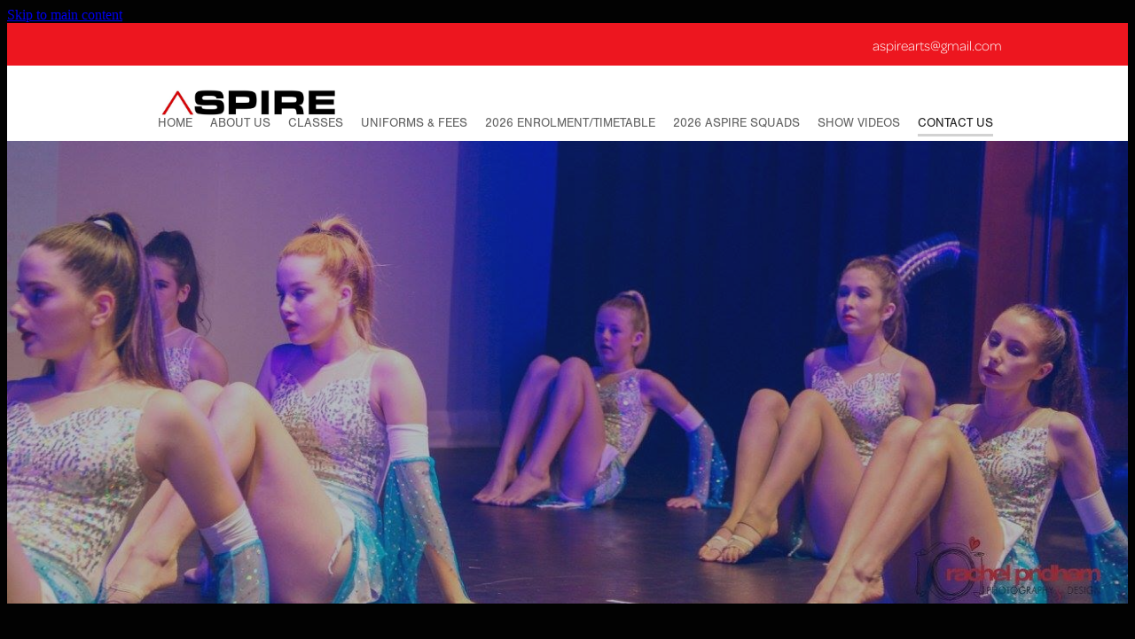

--- FILE ---
content_type: text/html; charset=UTF-8
request_url: https://www.aspirearts.co.nz/page/Contact_Us/
body_size: 16984
content:
<!-- Website made on Rocketspark -->
<!DOCTYPE html>
<!-- Style 22 -->
<html class="">
<head>
    <!-- Global site tag (gtag.js) - Google Analytics -->
                <script async src="https://www.googletagmanager.com/gtag/js?id=UA-20047900-1"></script>
                <script>
                window.dataLayer = window.dataLayer || [];
                function gtag(){dataLayer.push(arguments);}
                gtag('js', new Date());
                gtag('config', 'UA-20047900-1');
                </script>
                <!-- End Google Analytics -->
    <meta name='csrf-token' content='c76adf6c2b5ed03c71b5142cda3d3595'/>

    
    <meta http-equiv="Content-Type" content="text/html; charset=UTF-8"/>
    
    <title>Aspire Arts Academy | Contact Us</title>
    <meta name="description" content=""/>
    <meta name="keywords" content=""/>
    <link rel="shortcut icon" type="image/ico" href="/site_files/619/1400/favicon_custom.ico" />
    <script type="text/javascript" src="https://cdn.rocketspark.com/jquery-1.7.2.min.js?v=20260124153756"></script>
     <script> window.configs = {"development":"false","DEVELOPMENT":"false","requestType":"page","PREVIEW":"false","EDITOR":"false","template":"wallaceBuilders","navResizeTemplate":"","baseREMUnit":16,"screenSizes":{"t":{"fontSize":14,"contentWidth":400,"contentWidthOversize":400,"min":0,"max":400,"scale":0.7551,"subScale":0.95,"navScale":0.6,"legacy":false},"h":{"fontSize":16,"contentWidth":600,"contentWidthOversize":600,"min":0,"max":740,"scale":0.7551,"subScale":0.95,"navScale":0.6,"legacy":false},"s":{"fontSize":13,"contentWidth":740,"contentWidthOversize":740,"min":740,"max":1080,"scale":0.7959,"subScale":0.7959,"navScale":0.75,"legacy":false},"m":{"fontSize":16,"contentWidth":980,"contentWidthOversize":1080,"min":1080,"max":1460,"scale":1,"subScale":1,"navScale":1,"legacy":true},"l":{"fontSize":19,"contentWidth":1170,"contentWidthOversize":1300,"min":1460,"max":0,"scale":1.1938,"subScale":1.1938,"navScale":1.1,"legacy":false}},"publicURL":"https:\/\/www.aspirearts.co.nz","shortnameURL":"https:\/\/aspire.rocketspark.co.nz","titleData":{"companyName":"Aspire Arts Academy","position":"left","separator":" | "},"CONSOLE_OVERRIDE":true,"noZensmooth":true,"release":"2026.1.23","browserSupport":{"chrome":86,"firefox":78,"edge":86,"internet explorer":12,"ie":12,"opera":72,"edgeMobile":44,"safari":13,"samsung browser":12,"android":89},"siteAutoPopupSettings":"","globalisationEnabled":false,"analyticsMode":"UA"}; </script> <link rel="stylesheet" href="https://cdn.rocketspark.com/_dist/css/auth~vendors.6da4c5858d05.bundle.css" type="text/css" media="all" /> <link rel="stylesheet" href="https://cdn.rocketspark.com/_dist/css/public.c96fdbea6cf7.bundle.css" type="text/css" media="all" /> <link rel="stylesheet" href="https://cdn.rocketspark.com/_dist/css/public~vendors.24ec0c1183a5.bundle.css" type="text/css" media="all" /> <link rel="stylesheet" href="https://cdn.rocketspark.com/_dist/css/dashboard~vendors.9c624b80e5b6.bundle.css" type="text/css" media="all" /> <link rel="preload" as="style" href="https://cdn.icomoon.io/181725/Rocketspark/style.css?8gzh5b" onload="this.onload=null;this.rel='stylesheet'"> <link rel="stylesheet" href="/node_modules/@rocketspark/flint-ui/dist/rocketspark/rocketspark.css?v=1769222276"> <link rel="stylesheet" href="/node_modules/@rocketspark/image-gallery/build/css/index.css"> <script type="text/javascript" src="https://cdn.rocketspark.com/_dist/js/public.min.v20260124153756.js" ></script> <script type="text/javascript" src="https://cdn.rocketspark.com/_dist/js/commons.e4656cd7293d.bundle.js" ></script> <script type="text/javascript" src="https://cdn.rocketspark.com/_dist/js/blog~vendors.33618b6145a5.bundle.js" ></script> <script type="text/javascript" src="https://cdn.rocketspark.com/_dist/js/shop~vendors.c0601673efb1.bundle.js" ></script> <script type="text/javascript" src="https://cdn.rocketspark.com/_dist/js/houston~vendors.938afeba088b.bundle.js" ></script> <script type="text/javascript" src="https://cdn.rocketspark.com/_dist/js/auth~vendors.1265b1c31cc3.bundle.js" ></script> <script type="text/javascript" src="https://cdn.rocketspark.com/_dist/js/dashboard~vendors.192675722bc3.bundle.js" ></script> <script type="text/javascript" src="https://cdn.rocketspark.com/_dist/js/blastoff~vendors.bb4f8a2101db.bundle.js" ></script> <script type="text/javascript" src="https://cdn.rocketspark.com/_dist/js/public~vendors.8820ff537e13.bundle.js" ></script> <script type="text/javascript" src="https://cdn.rocketspark.com/_dist/js/public.ffd6854062ae.bundle.js" ></script> <script type="module" src="https://nz.rs-cdn.com/node_modules/@rocketspark/flint-ui/dist/rocketspark/rocketspark.esm.js?v=1769222276"></script> <script type="text/javascript" src="https://nz.rs-cdn.com/site_files/619/assets/page/page2083.js?v=20260124194757" defer></script> <!--suppress ES6ConvertVarToLetConst --> <script> var detectedLogoWidth = localStorage.getItem('detectedLogoWidth'); if (detectedLogoWidth) { var style = document.createElement('style'); style.innerHTML = "@media all and (min-width: 740px) { #header #logo, #header .logo { width: " + detectedLogoWidth + '; } }'; document.head.appendChild(style); } </script> <link rel="stylesheet" href="https://nz.rs-cdn.com/site_files/619/1400/css/css.css?v=20260114155514" type="text/css" media="all" title="dynamicstyle" /> <style type="text/css" media="screen" id="pagestyle"> @layer rs-base{._925853a1--1d27778e{--button-group-background-color:#fff;--button-group-text-color:#ed161f;--button-group-border-size:.25rem;--button-group-border-radius:.5rem;--button-group-border-color:#ed161f;--button-group-font-weight:600;--button-group-font-family:mpmb;--button-group-font-style:normal;--button-group-hover-background-color:#ed161f;--button-group-hover-text-color:#bbb;--button-group-hover-border-color:#ed161f;--button-group-font-size:1.3125rem;--button-group-mobile-font-size:1rem;--button-group-letter-spacing:0em;--button-group-line-height:1.5;--button-group-text-transform:none;--button-group-padding:1rem 1.5em;--button-group-centered-text:start;--button-group-display:flex;--button-group-width:100%;--button-group-min-width:0;--button-group-max-width:21.875rem}}@layer rs-variants{._7c78bdb9--1d27778e ._925853a1{--button-group-font-size:1.3125rem;--button-group-mobile-font-size:1rem;--button-group-letter-spacing:0em;--button-group-line-height:1.5;--button-group-text-transform:none;--button-group-border-radius:.5rem;--button-group-padding:1rem 1.5em;--button-group-display:flex;--button-group-width:100%;--button-group-min-width:0;--button-group-max-width:21.875rem}}@layer rs-base{._925853a1--4ed1ea0b{--button-group-background-color:transparent;--button-group-text-color:#ed161f;--button-group-border-size:.25rem;--button-group-border-radius:.5rem;--button-group-border-color:#ed161f;--button-group-font-weight:400;--button-group-font-family:jyxm;--button-group-font-style:normal;--button-group-hover-background-color:#000;--button-group-hover-text-color:#fff;--button-group-hover-border-color:#000;--button-group-font-size:.875rem;--button-group-mobile-font-size:1rem;--button-group-letter-spacing:0em;--button-group-line-height:1;--button-group-text-transform:none;--button-group-padding:.7em .95em;--button-group-centered-text:center;--button-group-display:inline-flex;--button-group-width:auto;--button-group-min-width:4.375rem;--button-group-max-width:unset}}@layer rs-variants{._7c78bdb9--4ed1ea0b ._925853a1{--button-group-font-size:.875rem;--button-group-mobile-font-size:1rem;--button-group-letter-spacing:0em;--button-group-line-height:1;--button-group-text-transform:none;--button-group-border-radius:.5rem;--button-group-padding:.7em .95em;--button-group-display:inline-flex;--button-group-width:auto;--button-group-min-width:4.375rem;--button-group-max-width:unset}}@layer rs-base{._925853a1--1f39c990{--button-group-background-color:#fff;--button-group-text-color:#ed161f;--button-group-border-size:.25rem;--button-group-border-radius:.5rem;--button-group-border-color:#ed161f;--button-group-font-weight:600;--button-group-font-family:mpmb;--button-group-font-style:normal;--button-group-hover-background-color:#e1e1e1;--button-group-hover-text-color:#ed161f;--button-group-hover-border-color:#e1e1e1;--button-group-font-size:1.3125rem;--button-group-mobile-font-size:1rem;--button-group-letter-spacing:0em;--button-group-line-height:1.5;--button-group-text-transform:none;--button-group-padding:1rem 1.5em;--button-group-centered-text:start;--button-group-display:flex;--button-group-width:100%;--button-group-min-width:0;--button-group-max-width:21.875rem}}@layer rs-variants{._7c78bdb9--1f39c990 ._925853a1{--button-group-font-size:1.3125rem;--button-group-mobile-font-size:1rem;--button-group-letter-spacing:0em;--button-group-line-height:1.5;--button-group-text-transform:none;--button-group-border-radius:.5rem;--button-group-padding:1rem 1.5em;--button-group-display:flex;--button-group-width:100%;--button-group-min-width:0;--button-group-max-width:21.875rem}}@layer rs-base{._925853a1--561a6bee{--button-group-background-color:transparent;--button-group-text-color:#ed161f;--button-group-border-size:.25rem;--button-group-border-radius:.5rem;--button-group-border-color:#ed161f;--button-group-font-weight:600;--button-group-font-family:mpmb;--button-group-font-style:normal;--button-group-hover-background-color:transparent;--button-group-hover-text-color:#e1e1e1;--button-group-hover-border-color:#e1e1e1;--button-group-font-size:1.3125rem;--button-group-mobile-font-size:1rem;--button-group-letter-spacing:0em;--button-group-line-height:1.5;--button-group-text-transform:none;--button-group-padding:1rem 1.5em;--button-group-centered-text:start;--button-group-display:flex;--button-group-width:100%;--button-group-min-width:0;--button-group-max-width:21.875rem}}@layer rs-variants{._7c78bdb9--561a6bee ._925853a1{--button-group-font-size:1.3125rem;--button-group-mobile-font-size:1rem;--button-group-letter-spacing:0em;--button-group-line-height:1.5;--button-group-text-transform:none;--button-group-border-radius:.5rem;--button-group-padding:1rem 1.5em;--button-group-display:flex;--button-group-width:100%;--button-group-min-width:0;--button-group-max-width:21.875rem}}@layer rs-base{._925853a1--dc334f74{--button-group-background-color:#fff;--button-group-text-color:#ed161f;--button-group-border-size:.25rem;--button-group-border-radius:.5rem;--button-group-border-color:#ed161f;--button-group-font-weight:600;--button-group-font-family:mpmb;--button-group-font-style:normal;--button-group-hover-background-color:#ed161f;--button-group-hover-text-color:#bbb;--button-group-hover-border-color:#ed161f;--button-group-font-size:1.3125rem;--button-group-mobile-font-size:1rem;--button-group-letter-spacing:0em;--button-group-line-height:1.5;--button-group-text-transform:none;--button-group-padding:1rem 1.5em;--button-group-centered-text:start;--button-group-display:flex;--button-group-width:100%;--button-group-min-width:0;--button-group-max-width:21.875rem}}@layer rs-variants{._7c78bdb9--dc334f74 ._925853a1{--button-group-font-size:1.3125rem;--button-group-mobile-font-size:1rem;--button-group-letter-spacing:0em;--button-group-line-height:1.5;--button-group-text-transform:none;--button-group-border-radius:.5rem;--button-group-padding:1rem 1.5em;--button-group-display:flex;--button-group-width:100%;--button-group-min-width:0;--button-group-max-width:21.875rem}}@layer rs-base{._925853a1:hover{background-color:var(--button-group-hover-background-color);color:var(--button-group-hover-text-color);box-shadow:inset 0 0 0 var(--button-group-border-size) var(--button-group-hover-border-color)}._925853a1{box-sizing:border-box;border:none;outline:none;cursor:pointer;align-items:center;font-smoothing:antialiased;-webkit-font-smoothing:antialiased;justify-content:var(--button-group-centered-text);text-align:var(--button-group-centered-text);background-color:var(--button-group-background-color);color:var(--button-group-text-color);box-shadow:inset 0 0 0 var(--button-group-border-size) var(--button-group-border-color);border-radius:var(--button-group-border-radius);padding:var(--button-group-padding);font-family:var(--button-group-font-family);font-weight:var(--button-group-font-weight);font-style:var(--button-group-font-style);font-size:var(--button-group-font-size);text-transform:var(--button-group-text-transform);letter-spacing:var(--button-group-letter-spacing);transition:background-color .15s ease-out,color .15s ease-out,border-color .15s ease-out;line-height:var(--button-group-line-height);display:var(--button-group-display);width:var(--button-group-width);max-width:var(--button-group-max-width);min-width:var(--button-group-min-width);word-wrap:break-word;min-height:calc(var(--button-group-font-size)*var(--button-group-line-height))}@media (max-width:41.6875rem){._925853a1{font-size:var(--button-group-mobile-font-size)}}}._f1dcfe40{display:flex;flex-wrap:wrap;gap:.5rem;align-items:center;align-self:stretch}._4b0152f0{display:inline-block;width:auto;max-width:none;min-width:4.375rem;text-align:center;white-space:nowrap;text-decoration:none}._766d9222{justify-content:start}._3d1a6c78{justify-content:center}._774d5a3c{justify-content:end}._252144ef{padding:1.25rem;overflow:hidden;box-sizing:border-box;width:75%;position:absolute;z-index:2;left:50%;transform:translateX(-50%);top:10%;pointer-events:none;opacity:0;background-color:var(--button-group-background-color);font-smoothing:antialiased;-webkit-font-smoothing:antialiased}._8dce7e5f{position:absolute;top:0;left:0;width:100%;height:100%;z-index:1;opacity:0;pointer-events:none}._2c899cee{pointer-events:auto}._9df0276b{font-size:1.125rem;line-height:1.2em;padding-left:2.1875rem;word-wrap:break-word}._9df0276b svg{width:1.5rem;height:1.1875rem;position:absolute;top:50%;transform:translateY(-50%);translate:-2.5rem 0;fill:var(--button-group-text-color)}._a6990dac{display:inline-flex;align-items:center;justify-content:space-between;gap:.5rem}._a6990dac:hover ._611ce439{background-color:var(--button-group-hover-text-color)}._a6990dac:hover ._611ce439 svg{fill:var(--button-group-hover-background-color)}._611ce439{border-radius:var(--button-group-border-radius);background-color:var(--button-group-text-color);padding:.125rem .375rem;transition:background .25s linear;display:inline-flex;align-items:center;line-height:1rem;gap:.25rem}._611ce439 svg{height:8PX;fill:var(--button-group-background-color)}._a6990dac:hover ._6e81833f{color:var(--button-group-hover-background-color)}._6e81833f{font-family:arial;text-transform:uppercase;font-size:.6875rem;font-weight:700;color:var(--button-group-background-color);position:relative;transition:background .25s linear;letter-spacing:initial}._2c8f55ae{display:inline-flex;transition:background .25s linear}._a6990dac:hover ._ab36743f svg{fill:var(--content-background-color)}._ab36743f svg{fill:var(--content-background-color)}._a6990dac:hover ._e43b9f01{color:var(--content-background-color)}._e43b9f01{color:var(--content-background-color)}._9cefdf70 ._ce3b2903{width:auto}._9cefdf70 ._611ce439{display:none}._7720d2f9:not(:focus-visible){position:absolute;left:-1px;top:auto;width:1px;height:1px;overflow:hidden;padding:0;clip:rect(1px,1px,1px,1px);clip-path:inset(50%);margin:-1px}body.auth ._7720d2f9:focus-visible{top:3.625rem}._7720d2f9:focus-visible{position:absolute;width:auto;height:auto;z-index:2000;left:.5rem;top:.5rem;clip:unset;clip-path:unset;font-size:1rem;padding:.75rem 1.25rem}._254b5c18:focus-visible{background-color:#244fb6;color:#fff;border-radius:.25rem}._254b5c18:hover{background-color:#1c3f91}.nsdzc-i6bn5{--stack-design-padding-top:6.375rem;--stack-design-padding-bottom:6.375rem;padding-top:var(--stack-design-padding-top,0);padding-bottom:var(--stack-design-padding-bottom,0);--stack-design-column-gap:0;--stack-design-padding-left:0;--stack-design-padding-right:0}.nsdzc-i6bn5 .column{padding-top:30px;padding-bottom:30px;padding-left:67px;padding-right:67px}.nsdzc-i6bn5 .column-container{gap:var(--stack-design-column-gap,0)}.nsdzc-i6bn5 .stack-inner{padding-left:var(--stack-design-padding-left,0);padding-right:var(--stack-design-padding-right,0)}@media screen and (max-width:740px){.stack.nsdzc-i6bn5 .column{padding-top:11px;padding-bottom:11px;padding-left:24px;padding-right:24px}.stack.nsdzc-i6bn5{margin-top:0;margin-bottom:0;--stack-design-mobile-padding-top:1.063rem;--stack-design-mobile-padding-bottom:1.063rem;padding-top:var(--stack-design-mobile-padding-top,0);padding-bottom:var(--stack-design-mobile-padding-bottom,0);--stack-design-mobile-padding-left:0;--stack-design-mobile-padding-right:0}.stack.nsdzc-i6bn5 .column-container{gap:0}.stack.nsdzc-i6bn5 .stack-inner{padding-left:var(--stack-design-mobile-padding-left,0);padding-right:var(--stack-design-mobile-padding-right,0)}}._1100af70--7ef25c7e{--fluid-width:18}._4993ced5--7ef25c7e{flex:0 1 calc(100%/(var(--grid-size,24)/var(--fluid-width,8)))}.nsdzc-qurwv{--stack-design-padding-top:0;--stack-design-padding-bottom:0;padding-top:var(--stack-design-padding-top,0);padding-bottom:var(--stack-design-padding-bottom,0);--stack-design-column-gap:0;--stack-design-padding-left:0;--stack-design-padding-right:0}.nsdzc-qurwv .column-container{gap:var(--stack-design-column-gap,0)}.nsdzc-qurwv .stack-inner{padding-left:var(--stack-design-padding-left,0);padding-right:var(--stack-design-padding-right,0)}@media screen and (max-width:740px){.stack.nsdzc-qurwv .column{padding-top:8px;padding-bottom:8px;padding-left:24px;padding-right:24px}.stack.nsdzc-qurwv{margin-top:0;margin-bottom:0;--stack-design-mobile-padding-top:.5rem;--stack-design-mobile-padding-bottom:.5rem;padding-top:var(--stack-design-mobile-padding-top,0);padding-bottom:var(--stack-design-mobile-padding-bottom,0);--stack-design-mobile-padding-left:0;--stack-design-mobile-padding-right:0}.stack.nsdzc-qurwv .column-container{gap:0}.stack.nsdzc-qurwv .stack-inner{padding-left:var(--stack-design-mobile-padding-left,0);padding-right:var(--stack-design-mobile-padding-right,0)}}._8dce7e5f--61cb3b4c{background-color:rgba(2,2,2,.8)}.stack .column.column--has-no-top-bottom-spacing ._982f9e32:only-child{padding-top:0;padding-bottom:0}._0884a393{aspect-ratio:var(--aspect-ratio)}._01cee16c{overflow:hidden;width:100%;height:100%}._1100af70--70a65ff8{--fluid-width:12}._4993ced5--70a65ff8{flex:0 1 calc(100%/(var(--grid-size,24)/var(--fluid-width,8)))}._1100af70--01cc457d{--fluid-width:12}._4993ced5--01cc457d{flex:0 1 calc(100%/(var(--grid-size,24)/var(--fluid-width,8)))}.nsdzc-jz9jg{--stack-design-padding-top:0;--stack-design-padding-bottom:0;padding-top:var(--stack-design-padding-top,0);padding-bottom:var(--stack-design-padding-bottom,0);--stack-design-column-gap:0;--stack-design-padding-left:0;--stack-design-padding-right:0}.nsdzc-jz9jg .column-container{gap:var(--stack-design-column-gap,0)}.nsdzc-jz9jg .stack-inner{padding-left:var(--stack-design-padding-left,0);padding-right:var(--stack-design-padding-right,0)}@media screen and (max-width:740px){.stack.nsdzc-jz9jg .column{padding-top:8px;padding-bottom:8px;padding-left:24px;padding-right:24px}.stack.nsdzc-jz9jg{margin-top:0;margin-bottom:0;--stack-design-mobile-padding-top:.5rem;--stack-design-mobile-padding-bottom:.5rem;padding-top:var(--stack-design-mobile-padding-top,0);padding-bottom:var(--stack-design-mobile-padding-bottom,0);--stack-design-mobile-padding-left:0;--stack-design-mobile-padding-right:0}.stack.nsdzc-jz9jg .column-container{gap:0}.stack.nsdzc-jz9jg .stack-inner{padding-left:var(--stack-design-mobile-padding-left,0);padding-right:var(--stack-design-mobile-padding-right,0)}}._1100af70--84f87494{--fluid-width:12}._4993ced5--84f87494{flex:0 1 calc(100%/(var(--grid-size,24)/var(--fluid-width,8)))}._1100af70--86068a76{--fluid-width:12}._4993ced5--86068a76{flex:0 1 calc(100%/(var(--grid-size,24)/var(--fluid-width,8)))}._5d5af514{--grid-size:24}.edit-feature-image-copy{background-color:#020202}body .feature-area-main{display:block}.feature-area-wrap{clear:both;min-width:48.750rem;overflow:hidden;background-color:transparent}.feature-area-wrap.hide-feature-logo .logo{display:none}.vpos-wrapper{height:100%}#header-area.header-overlay .feature-slide .vpos-wrapper{margin-top:0;height:calc(100% - 0px)}.feature-area__slides{position:relative;width:100%;min-width:48.750rem;background-color:transparent;margin:0 auto}.feature-slide{position:relative;min-width:48.750rem;background-color:transparent;background-position:50% 50%;background-repeat:no-repeat;background-size:cover;margin:0 auto}.feature-slide-content{margin:0 auto;position:relative;width:918px;z-index:101;background:0 0;color:#fff}body .feature-slide-content{position:absolute;top:50%;left:50%;-ms-transform:translate(-50%,-50%);-webkit-transform:translate(-50%,-50%);transform:translate(-50%,-50%)}body .logo-stay-still .feature-slide-content{top:0}.feature-slide-content-box{width:100%}.feature-slide-content a,.feature-slide-content a:visited,.feature-slide-content a:link,.feature-slide-content a:hover{color:#fff}.feature-slide-logo .logo{width:51.875rem;max-width:100%}.feature-area-wrap.shortened .feature-slide-logo .logo{max-height:26.063rem}.feature-slide-logo .logo .logo-edit{display:none;visibility:hidden}.feature-area-main .logo .logo-edit{left:.313rem;margin:.313rem 0 0}.feature-area-main .logo-controls{margin-left:.313rem !important}.feature-slide-content-global{position:relative;z-index:102;height:32.625rem}.feature-slide-overlay{height:101%;position:absolute;z-index:100;width:100%;opacity:.31;-moz-opacity:.31;filter:alpha(opacity=31);background-color:#1b2d3a;transition:opacity .5s ease-in-out;top:50%;transform:translate(0,-50%)}body.side-editor-open .feature-slide-overlay{transition:opacity 0s ease-in-out}.feature-slide-overlay.highlight{opacity:.61;-moz-opacity:.61;filter:alpha(opacity=61)}div.feature-text-scaling{display:block;word-wrap:break-word;white-space:normal}.feature-slide-heading div.feature-text-scaling{line-height:120%}.feature-slide-body div.feature-text-scaling{line-height:1.6em}.feature-slide-heading,h1.feature-slide-heading,h2.feature-slide-heading,h3.feature-slide-heading,div.feature-slide-heading{line-height:100%}.feature-area-main .feature-slide-heading,.feature-area-main h1.feature-slide-heading,.feature-area-main h2.feature-slide-heading,.feature-area-main h3.feature-slide-heading,.feature-area-main div.feature-slide-heading{color:#fff;font-family:mpmb,arial;font-weight:500;font-style:normal}.feature-area-main .heading-background{border-radius:0}.feature-slide-content .feature-slide-body{font-family:jyxm,arial;font-weight:400;font-style:normal;font-size:20px;line-height:100%}.feature-slide-body strong{font-weight:700}.feature-slide-body em{font-style:italic}.feature-area__slides .cycle-next,.feature-area__slides .cycle-prev{position:absolute;min-width:40px;top:0;z-index:103;font-family:icons;font-size:80px;cursor:pointer;color:#fff;text-align:center}.feature-area__slides .cycle-next,.feature-area__slides .cycle-prev{height:100%;display:flex;flex-direction:column;justify-content:center}.feature-area__slides .cycle-prev{left:0}.feature-area__slides .cycle-next{right:0}.feature-area__slides .cycle-pager{text-align:right;width:94%;padding:0 3%;z-index:103;position:absolute;bottom:10%;overflow:hidden}.feature-area__slides .cycle-pager span{font-family:arial;font-size:50px;width:12px;height:12px;display:inline-block;cursor:pointer;background:rgba(20,20,20,1);border-radius:8px;margin:2px;border:2px solid rgba(20,20,20,1)}.feature-area__slides .cycle-pager span.cycle-pager-active{background:#fff}.feature-area__slides .cycle-pager>*{cursor:pointer}.feature-area-main .down-arrow-scroll{position:absolute;left:50%;-ms-transform:translateX(-50%);-webkit-transform:translateX(-50%);transform:translateX(-50%);margin-left:-13.5px;bottom:5%;animation:down-arrow-bounce 1.5s infinite;animation-timing-function:linear;display:block;-webkit-animation:down-arrow-bounce 1.5s infinite;-webkit-animation-timing-function:linear;-moz-animation-timing-function:linear;-moz-animation:down-arrow-bounce 1.5s infinite;cursor:pointer;z-index:103}.feature-area-main .down-arrow-scroll svg{width:1.688rem;height:.938rem}.feature-area-main .down-arrow-scroll svg path{fill:#fff}@-webkit-keyframes down-arrow-bounce{0%,20%,50%,80%,100%{-webkit-transform:translateY(0)}40%{-webkit-transform:translateY(-10px)}60%{-webkit-transform:translateY(3px)}}@keyframes down-arrow-bounce{0%,20%,50%,80%,100%{transform:translateY(0)}40%{transform:translateY(-6px)}60%{transform:translateY(3px)}}a.feature-button{font-family:,arial;font-weight:;font-style:;font-size:1.125rem;line-height:120%;padding:.85em 1em;box-sizing:border-box}a.feature-button:link,a.feature-button:visited{display:inline-block;text-decoration:none;transition:background-color .15s ease-out,color .15s ease-out;color:#fff;background:rgba(20,20,20,1)}a.feature-button:hover{text-decoration:none;color:#fff;background:rgba(10,10,10,1)}a.feature-button{min-width:200px !important}.heading-style-1{font-weight:700}.heading-style-2{font-style:italic}a.feature-button.round-corners{border-radius:10px}a.feature-button.full-round-corners{border-radius:1000px}.add-feature-area{display:none !important}.feature-slide-content-box-padding{border-radius:10px}.heading-background-none .feature-slide-content-box-padding{border-radius:10px!important}.heading-background-heading .feature-slide-content-box-padding,.heading-background-heading-blurb .feature-slide-content-box-padding,.heading-background-heading-blurb-button .feature-slide-content-box-padding{border-radius:0}.feature-slide--default10 .feature-slide-content-box{width:100%}.feature-slide{width:100%}.feature-slide-content{width:918px}#header-area.header-overlay .feature-slide-content{margin-top:0}.feature-slide-content{left:50%}.feature-slide-heading{font-size:72px}h1.feature-slide-heading{font-size:72px}h2.feature-slide-heading{font-size:72px}h3.feature-slide-heading{font-size:72px}div.feature-slide-heading{font-size:72px}.feature-slide-content .feature-slide-body{font-size:20px}a.feature-button{font-size:18px}.feature-area-wrap{height:32.625rem}.feature-slide{height:32.625rem}.feature-area__slides{height:32.625rem}.feature-slide--global{margin-top:-32.625rem}@media all and (max-width:400px){html:not(.responsive-disabled) .feature-slide-content{width:338px}html:not(.responsive-disabled) .feature-slide-heading{font-size:17.605633802817vw}html:not(.responsive-disabled) h1.feature-slide-heading{font-size:17.605633802817vw}html:not(.responsive-disabled) h2.feature-slide-heading{font-size:17.605633802817vw}html:not(.responsive-disabled) h3.feature-slide-heading{font-size:17.605633802817vw}html:not(.responsive-disabled) div.feature-slide-heading{font-size:17.605633802817vw}html:not(.responsive-disabled) a.feature-button{font-size:5.2816901408451vw}html:not(.responsive-disabled) .feature-slide-content-box{width:100%}html:not(.responsive-disabled) .feature-slide--default10 .feature-slide-content-box{width:100%}html:not(.responsive-disabled) .feature-area-main{height:auto}html:not(.responsive-disabled) .feature-area-wrap{height:auto}html:not(.responsive-disabled) .feature-slide{height:auto}html:not(.responsive-disabled) .feature-area__slides{height:auto}html:not(.responsive-disabled) #header-area.header-overlay-mobile .feature-slide-content{margin-top:0}html:not(.responsive-disabled) #header-area.header-overlay-mobile .feature-slide-content.feature-slide-content--top-left{margin-top:0}html:not(.responsive-disabled) #header-area.header-overlay-mobile .feature-slide-content.feature-slide-content--top-center{margin-top:0}html:not(.responsive-disabled) #header-area.header-overlay-mobile .feature-slide-content.feature-slide-content--top-right{margin-top:0}html:not(.responsive-disabled) #header-area.header-overlay-mobile .feature-slide-content.feature-slide-content--center-left{margin-top:0}html:not(.responsive-disabled) #header-area.header-overlay-mobile .feature-slide-content.feature-slide-content--center-center{margin-top:0}html:not(.responsive-disabled) #header-area.header-overlay-mobile .feature-slide-content.feature-slide-content--center-right{margin-top:0}html:not(.responsive-disabled) .feature-slide__placeholder{padding-top:143.000%}html:not(.responsive-disabled) .feature-area__slides.feature-area__slides--empty{padding-top:143.000%}}@media all and (max-width:740px){html:not(.responsive-disabled) .feature-slide-content{width:100%}html:not(.responsive-disabled) .feature-slide-heading{font-size:17.605633802817vw}html:not(.responsive-disabled) h1.feature-slide-heading{font-size:17.605633802817vw}html:not(.responsive-disabled) h2.feature-slide-heading{font-size:17.605633802817vw}html:not(.responsive-disabled) h3.feature-slide-heading{font-size:17.605633802817vw}html:not(.responsive-disabled) div.feature-slide-heading{font-size:17.605633802817vw}html:not(.responsive-disabled) .feature-slide-content .feature-slide-body{font-size:7.0422535211268vw}html:not(.responsive-disabled) a.feature-button{font-size:5.2816901408451vw}html:not(.responsive-disabled) .feature-slide-content-box{width:100%}html:not(.responsive-disabled) .feature-slide--default10 .feature-slide-content-box{width:100%}html:not(.responsive-disabled) .feature-area-main{height:auto}html:not(.responsive-disabled) .feature-area-wrap{height:auto}html:not(.responsive-disabled) .feature-slide{height:auto}html:not(.responsive-disabled) .feature-area__slides{height:auto}html:not(.responsive-disabled) #header-area.header-overlay-mobile .feature-slide-content{margin-top:0}html:not(.responsive-disabled) #header-area.header-overlay-mobile .feature-slide-content.feature-slide-content--top-left{margin-top:0}html:not(.responsive-disabled) #header-area.header-overlay-mobile .feature-slide-content.feature-slide-content--top-center{margin-top:0}html:not(.responsive-disabled) #header-area.header-overlay-mobile .feature-slide-content.feature-slide-content--top-right{margin-top:0}html:not(.responsive-disabled) #header-area.header-overlay-mobile .feature-slide-content.feature-slide-content--center-left{margin-top:0}html:not(.responsive-disabled) #header-area.header-overlay-mobile .feature-slide-content.feature-slide-content--center-center{margin-top:0}html:not(.responsive-disabled) #header-area.header-overlay-mobile .feature-slide-content.feature-slide-content--center-right{margin-top:0}html:not(.responsive-disabled) .feature-slide__placeholder{padding-top:143.000%}html:not(.responsive-disabled) .feature-area__slides.feature-area__slides--empty{padding-top:143.000%}}@media all and (min-width:740px) and (max-width:1080px){html:not(.responsive-disabled) .feature-slide-content{width:678px}}@media all and (min-width:1080px) and (max-width:1460px){html:not(.responsive-disabled) .feature-slide-content{width:918px}html:not(.responsive-disabled) #header-area.header-overlay .feature-slide-content{margin-top:0}}@media all and (min-width:1460px){html:not(.responsive-disabled) .feature-slide-content{width:1108px}}._ac00c56e--a527a3d7{width:auto;height:100%}._ac00c56e--a527a3d7{transform-origin:50.000000% 50.000000%}._0884a393--a527a3d7{--aspect-ratio:1.4470899470899}._ac00c56e--a527a3d7{transform:translateX(-1.7636684303351%) scale(1)}._ac00c56e--c0bcbf09{width:auto;height:100%}._ac00c56e--c0bcbf09{transform-origin:50.000000% 50.000000%}._0884a393--c0bcbf09{--aspect-ratio:1.4470899470899}._ac00c56e--c0bcbf09{transform:translateX(-1.7636684303351%) scale(1)}._ac00c56e--0da217c5{width:auto;height:100%}._ac00c56e--0da217c5{transform-origin:50.000000% 50.000000%}._0884a393--0da217c5{--aspect-ratio:.64352941176471}._ac00c56e--0da217c5{transform:translateX(-1.7352941176471%) scale(1)}._ac00c56e--e84a14e3{width:auto;height:100%}._ac00c56e--e84a14e3{transform-origin:50.000000% 50.000000%}._0884a393--e84a14e3{--aspect-ratio:.6968152866242}._ac00c56e--e84a14e3{transform:translateX(-1.6939142721522%) scale(1)} </style> <meta name="viewport" content="width=device-width, initial-scale=1"> 
            <script defer type="text/javascript" src="//use.typekit.net/ik/[base64].js"></script>
        <style>
            #nav div a:hover {background-color: #ffffff;}
#nav .active a:hover{background-color: #ED161F;}
#footer{background-color: #2d2829;}.footer_copyright, .footer_copyright a{color:white !important;}
#footer .footer_decal a { background-position: 0px -14px;}
        </style>
        
<meta property="og:image" content="https://dzpdbgwih7u1r.cloudfront.net/96a7125c-37f1-4f72-9719-5ef9c2e58d7f/9c4490e1-667c-4143-978e-0d405ab1d1cb/9c4490e1-6921-4f25-b365-abad6df2e043/w1731h2400-4762f269a2cd4570ff924480cd465fa8.jpg">
<meta property="og:image" content="https://dzpdbgwih7u1r.cloudfront.net/96a7125c-37f1-4f72-9719-5ef9c2e58d7f/9c4490da-1202-405f-9bce-b117199afada/9c4490da-1262-4bd6-9588-4807719b0ac2/w1600h2400-4cf1cdc2b5915a7fe57acc95640b4d60.jpg">
<meta property="og:image" content="https://dzpdbgwih7u1r.cloudfront.net/96a7125c-37f1-4f72-9719-5ef9c2e58d7f/9c4490c9-493c-489e-9d30-9309330677b2/9c4490c9-4bd4-4d2a-ba92-6d816baea292/w1200h800-2bb162dc2609095d4ebfa4956fb0ad41.jpg">
<meta property="og:image" content="https://dzpdbgwih7u1r.cloudfront.net/96a7125c-37f1-4f72-9719-5ef9c2e58d7f/9c4490c6-df21-4d5f-8583-d258de4e9f9d/9c4490c6-e1de-4e75-93c9-5f9d3015181d/w1200h800-fc6be083361bdbf47b78e906177524cc.jpg">
    
    
    
</head>
<body id="page_8" data-id="9851ee29-4d64-4318-9248-b8e8cd09193d" data-page-id="2083" class="contact-bar" data-content-schedule="{&quot;isScheduled&quot;:false,&quot;scheduledAt&quot;:null}">
    <a href="#main_body" class="_925853a1 _925853a1--dc334f74 _7720d2f9">Skip to main content</a>        <div id="fb-root"></div>

        <style>.old-browser-popup{position:fixed;width:100%;height:100%;z-index:9999999}.old-browser-popup__background-fade{position:absolute;background:#000;width:100%;height:100%;opacity:.6;z-index:1}.old-browser-popup__box{position:relative;z-index:2;width:42.25rem;margin:0 auto;text-align:center;top:40%}.old-browser-popup__inner{padding:3rem 2rem;font-size:1rem}.old-browser-popup__inner .site-button{margin:1rem auto 0;font-size:1.2rem}@media (max-width:720px){.old-browser-popup__box{width:90%;top:50%;-ms-transform:translate(0,-50%);-webkit-transform:translate(0,-50%);transform:translate(0,-50%)}.old-browser-popup__box br{display:none}.old-browser-popup__inner a.site-button{font-size:16px}}</style>
    <script src="https://cdn.jsdelivr.net/npm/ua-parser-js@0/dist/ua-parser.min.js"></script>
    <script type="text/javascript">
    "use strict";if(!window.PREVIEW&&!window.EDITOR&&window.sessionStorage&&null===window.sessionStorage.getItem("old-browser")){var browserName,version,parser=new UAParser,popup='<div class="old-browser-popup"><div class="old-browser-popup__background-fade"></div><div class="old-browser-popup__box content-background"><div class="old-browser-popup__inner p-font p-font-colour">Our website doesn\'t fully support the browser you are using, we <br/>recommend you <a href="https://updatemybrowser.org/" target="_blank">update to a newer version</a>.<br/><a onclick="location.reload();" class="site-button">Continue with current browser</a></div></div></div>';if(void 0!==parser){void 0!==parser.getBrowser().name&&(browserName=parser.getBrowser().name.toLowerCase()),void 0!==parser.getBrowser().version&&(version=parseFloat(parser.getBrowser().version));var browserPopup=document.getElementById("old-browser-popup");if(void 0!==browserName){var configs=window.configs;if(Object.prototype.hasOwnProperty.call(configs,"browserSupport")&&Object.prototype.hasOwnProperty.call(configs.browserSupport,browserName)){var browserNameTest=configs.browserSupport[browserName];"edge"===browserName&&"mobile"===parser.getDevice().type&&(browserNameTest="edgeMobile"),version<configs.browserSupport[browserNameTest]&&document.body.insertAdjacentHTML("beforeend",popup)}}}window.sessionStorage.setItem("old-browser",!0)}
    </script>
    <div class="side-of-page">
                <div id="tab_holder" style="margin-top:100px">
            <div class="tab_group">

                
                
            </div>
        </div><!-- end #tab_holder -->
            </div> <!-- end .side-of-page -->

    <div id="shadow">

        <div id="shadow_inner">
            <div class="rs-contact-bar-container right  " data-position="top" style="display: block;"><div class="rs-contact-bar-inner"><span class="email"><a href="mailto:&#97;&#115;&#112;&#105;&#114;&#101;&#97;&#114;&#116;&#115;&#64;&#103;&#109;&#97;&#105;&#108;&#46;&#99;&#111;&#109;">&#97;&#115;&#112;&#105;&#114;&#101;&#97;&#114;&#116;&#115;&#64;&#103;&#109;&#97;&#105;&#108;&#46;&#99;&#111;&#109;</a></span></div></div><div id="header-area" class="">        <div id="header" class=" ">
                        <div id="header-inner" class="wrap">
                <div id="header_overlay"></div>
                <div id="logo-padding">
                                        <div id="logo" class="logo  auto-adjust" aria-label="Aspire Arts Academy homepage"></div><!--end #logo-->
                </div>
                <div id="nav_wrapper"><div id="nav" class=" social-parent"><div class="first_nav nav__item" id="nav_1" data-page-id="2082"><a href="/"><span class="type-element"><div class="text-scaling">HOME</div></span></a><span class="nav_overlay"></span></div><div class="nav__item" id="nav_2" data-page-id="2086"><a href="/page/About_Us/"><span class="type-element"><div class="text-scaling">ABOUT US</div></span></a><span class="nav_overlay"></span></div><div class="nav__item" id="nav_3" data-page-id="43665"><a href="/page/classes/"><span class="type-element"><div class="text-scaling">CLASSES</div></span></a><span class="nav_overlay"></span></div><div class="nav__item" id="nav_4" data-page-id="2084"><a href="/page/uniforms-and-fees/"><span class="type-element"><div class="text-scaling">UNIFORMS &amp; FEES</div></span></a><span class="nav_overlay"></span></div><div class="nav__item" id="nav_5" data-page-id="177423"><a href="/2026-enrolment-timetable/"><span class="type-element"><div class="text-scaling">2026 ENROLMENT/TIMETABLE</div></span></a><span class="nav_overlay"></span></div><div class="nav__item" id="nav_6" data-page-id="367644"><a href="/2026-aspire-squads/"><span class="type-element"><div class="text-scaling">2026 ASPIRE SQUADS</div></span></a><span class="nav_overlay"></span></div><div class="nav__item" id="nav_7" data-page-id="440489"><a href="/show-videos/"><span class="type-element"><div class="text-scaling">SHOW VIDEOS</div></span></a><span class="nav_overlay"></span></div><div class="active end_nav nav__item" id="nav_8" data-page-id="2083"><a href="/page/Contact_Us/"><span class="type-element"><div class="text-scaling">CONTACT US</div></span></a><span class="nav_overlay"></span></div></div></div>                            </div><!--end #header-inner-->
                        <div class="mobile-menu-bar mobile-menu-bar--1-count mobile-menu-component above single"><a class="mobile-menu-icon mobile-menu-toggle"><span></span></a></div>        </div><!--end #header-->
        <div class="feature-area-main feature-area-main--main feature-area-main--above" id="feature-area"><div class="feature-area-wrap heading-background-none" data-full-height="0" data-full-height-mobile="0" data-height-ratio-mobile="1.430"><div class="feature-area__slides feature-area feature-area__transition--fade" data-heightType="fixed" data-base-height="522" style="background:transparent;"
 data-cycle-fx="fade"
 data-cycle-timeout="5000"
 data-cycle-slides="div.feature-slide"
 data-cycle-log="false"
 data-cycle-pager-template="<span></span>"
 data-cycle-pause-on-hover="true"
 data-cycle-speed="1500"
 data-cycle-loader="true"
 data-cycle-progressive="#feature-progressive-slides"
>
	<div class="feature-slide feature-slide--default10" id="feature-slide-default10" data-content-position="left" data-vertical-offset="50" data-handle="default10" style="" data-mobile-editor-image="https://nz.rs-cdn.com/images/nwszc-ha5ng/feature/5ab6c1b205e3329296fab6d77648595f__aab5/h1008@stretch.jpg" data-image-ratio="1.940119760479" data-mobile-image-x="50" data-mobile-image-y="51">
	<div class="feature-slide__image"><picture>
  <source type="image/webp" srcset="https://nz.rs-cdn.com/images/nwszc-ha5ng/feature/5ab6c1b205e3329296fab6d77648595f__726d/hcrop1547x1246@stretch.jpg.webp" media="(min-width: 1460px)">
  <source srcset="https://nz.rs-cdn.com/images/nwszc-ha5ng/feature/5ab6c1b205e3329296fab6d77648595f__726d/hcrop1547x1246@stretch.jpg" media="(min-width: 1460px)">
  <source type="image/webp" srcset="https://nz.rs-cdn.com/images/nwszc-ha5ng/feature/5ab6c1b205e3329296fab6d77648595f__3fa6/hcrop1296x1044@stretch.jpg.webp" media="(min-width: 1080px) AND (max-width: 1460px)">
  <source srcset="https://nz.rs-cdn.com/images/nwszc-ha5ng/feature/5ab6c1b205e3329296fab6d77648595f__3fa6/hcrop1296x1044@stretch.jpg" media="(min-width: 1080px) AND (max-width: 1460px)">
  <source type="image/webp" srcset="https://nz.rs-cdn.com/images/nwszc-ha5ng/feature/5ab6c1b205e3329296fab6d77648595f__b3f9/hcrop1031x831@stretch.jpg.webp" media="(min-width: 740px) AND (max-width: 1080px)">
  <source srcset="https://nz.rs-cdn.com/images/nwszc-ha5ng/feature/5ab6c1b205e3329296fab6d77648595f__b3f9/hcrop1031x831@stretch.jpg" media="(min-width: 740px) AND (max-width: 1080px)">
  <source type="image/webp" srcset="https://nz.rs-cdn.com/images/nwszc-ha5ng/feature/5ab6c1b205e3329296fab6d77648595f__9a99/crop740x1058@stretch@crop2.jpg.webp" media="(max-width: 740px)">
  <source srcset="https://nz.rs-cdn.com/images/nwszc-ha5ng/feature/5ab6c1b205e3329296fab6d77648595f__9a99/crop740x1058@stretch@crop2.jpg" media="(max-width: 740px)">
  <source type="image/webp" srcset="https://nz.rs-cdn.com/images/nwszc-ha5ng/feature/5ab6c1b205e3329296fab6d77648595f__abf1/hcrop979x788@stretch@crop2.jpg.webp" media="(max-width: 400px)">
  <source srcset="https://nz.rs-cdn.com/images/nwszc-ha5ng/feature/5ab6c1b205e3329296fab6d77648595f__abf1/hcrop979x788@stretch@crop2.jpg" media="(max-width: 400px)">
  <img src="https://nz.rs-cdn.com/images/nwszc-ha5ng/feature/5ab6c1b205e3329296fab6d77648595f__3fa6/hcrop1296x1044@stretch.jpg"  alt="">
</picture>
</div>
	<div class="feature-slide__placeholder"><div class="feature-slide__placeholder-content">
		<div class="feature-slide-overlay "></div>
	</div><!-- end .feature-slide__placeholder-content -->
	</div><!-- end .feature-slide__placeholder -->
	</div><!-- end .feature-slide -->
<script id="feature-progressive-slides" type="text/cycle">[]</script></div>		</div><!-- end .feature-area-wrap -->
</div></div><!-- end #header-area -->            <div id="content">

                <div id="main_body" class="main-body">
                                        <div class="stack_area _6e2724bf">
                        <section class="stack _bf4e9d50 stack--content-width-default stack--vertical-top stack--mobile-vertical-top custom-stack design-editable-stack content-editable-stack nstzc-ukhn6 nsdzc-i6bn5 nsczc-omfxc" data-id="9f9cc02e-ee1c-4d31-85e1-2991d88703af"><div class="stack-inner _dbf617b7"><div class="column-container _5d5af514 column-container--has-more-settings"><div class="column _1100af70 _4993ced5 _4993ced5--7ef25c7e _1100af70--7ef25c7e _b45e4f82 nclzc-2f8e7 column--has-spacing" data-column="1" id="column_1_stack_2383869" data-unique-id="nclzc-2f8e7"><div class="block nblzc-fbl1n text_block _660c97b3"  data-id="6288351" data-uuid="9f9cc02e-ec33-4d07-812c-cb82f146eabc" data-block="nblzc-fbl1n" data-block-type="text"><div class="block_content_container"><div class="heading-container"><h1 class="heading text-center">Come see us!</h1></div>    <div class="text_block_text p-font p-font-all text-padding">        <p class="p-font text-center">Our front desk is open Tuesdays 3pm-5pm if you have any questions, need uniform/shoes, make fee payments!</p>    </div></div></div></div></div></div></section><section class="stack _bf4e9d50 stack--content-width-default stack--vertical-top stack--mobile-vertical-top custom-stack design-editable-stack content-editable-stack nstzc-sok5o nsdzc-qurwv nsczc-ziqc0" data-id="9851e446-b5ac-4c6e-a8eb-d8f7ce7e342b"><div class="stack-inner _dbf617b7"><div class="column-container _5d5af514 column-container--has-more-settings"><div class="column _1100af70 _4993ced5 _4993ced5--70a65ff8 _1100af70--70a65ff8 _b45e4f82 nclzc-reab5" data-column="1" id="column_1_stack_11452" data-unique-id="nclzc-reab5"><div class="block nblzc-g16mz text_block _660c97b3"  data-id="71950" data-uuid="999e028a-0ecd-4623-b36c-2232de9ca325" data-block="nblzc-g16mz" data-block-type="text"><div class="block_content_container"><div class="heading-container"><h2 class="heading typekit-element ">Any queries.... email us now!</h2></div>    <div class="text_block_text p-font p-font-all">            </div></div></div><div class="block nblzc-xj1j1 text_block _660c97b3"  data-id="532505" data-uuid="999e0674-b33a-4a50-8ab4-570e669286f2" data-block="nblzc-xj1j1" data-block-type="text"><div class="block_content_container">    <div class="text_block_text p-font p-font-all">        <p>For info on enrolments, please include you childs age, DOB and what genre/s they would be interested in.</p>    </div></div></div><div class="block nblzc-k3zku form-builder-block _660c97b3"  data-id="1376443" data-uuid="999e2403-52be-4c0c-a557-49cb38b34c8e" data-block="nblzc-k3zku" data-block-type="form"><div class="form-builder-container block_content_container gtm-form-tracking" :class="{'form-builder-container--form-submitted': formSubmitted}" v-cloak><form    class="form-builder _925853a1--1d27778e"    name="rs-cdc0-e3d4-93bf"    data-form-name="Aspire Contact Form"    data-vv-scope="rs-cdc0-e3d4-93bf"    data-nonce="a0e97617-def9-487a-8e45-dd7f83eb99ba"    v-on:submit.prevent    novalidate        ><div class="rs-form-builder_row rs-form--name" :class="{'error': errors.has('rs-cdc0-cf3c-4de8', 'rs-cdc0-e3d4-93bf')}"><label for="rs-cdc0-cf3c-4de8">Name</label><input type="text" data-type="text" name="rs-cdc0-cf3c-4de8" id="rs-cdc0-cf3c-4de8" class="rs-form-builder--basic rs-field rs-field--input" data-name="Name" v-validate="'required'" :class="{'error': errors.has('rs-cdc0-cf3c-4de8', 'rs-cdc0-e3d4-93bf')}" data-vv-as="Name" v-model="formFields[0].value" /><div class="error-label" v-show="errors.has('rs-cdc0-cf3c-4de8', 'rs-cdc0-e3d4-93bf')">{{errors.first('rs-cdc0-cf3c-4de8', 'rs-cdc0-e3d4-93bf')}}</div></div><div class="rs-form-builder_row rs-form--email" :class="{'error': errors.has('rs-cdc0-cf3c-1472', 'rs-cdc0-e3d4-93bf')}"><label for="rs-cdc0-cf3c-1472">Contact Email</label><input type="email" data-type="email" name="rs-cdc0-cf3c-1472" id="rs-cdc0-cf3c-1472" class="rs-form-builder--basic rs-field rs-field--input" data-name="Contact Email" v-validate="'required|email'" :class="{'error': errors.has('rs-cdc0-cf3c-1472', 'rs-cdc0-e3d4-93bf')}" data-vv-as="Contact Email" v-model="formFields[1].value" /><div class="error-label" v-show="errors.has('rs-cdc0-cf3c-1472', 'rs-cdc0-e3d4-93bf')">{{errors.first('rs-cdc0-cf3c-1472', 'rs-cdc0-e3d4-93bf')}}</div></div><div class="rs-form-builder_row rs-form--phone" :class="{'error': errors.has('rs-cdc0-cf3c-6674', 'rs-cdc0-e3d4-93bf')}"><label for="rs-cdc0-cf3c-6674">Contact Number</label><input type="tel" data-type="phone" name="rs-cdc0-cf3c-6674" id="rs-cdc0-cf3c-6674" class="rs-form-builder--basic rs-field rs-field--input" data-name="Contact Number" v-validate="'required'" :class="{'error': errors.has('rs-cdc0-cf3c-6674', 'rs-cdc0-e3d4-93bf')}" data-vv-as="Contact Number" v-model="formFields[2].value" /><div class="error-label" v-show="errors.has('rs-cdc0-cf3c-6674', 'rs-cdc0-e3d4-93bf')">{{errors.first('rs-cdc0-cf3c-6674', 'rs-cdc0-e3d4-93bf')}}</div></div><div class="rs-form-builder_row rs-form--text" ><label for="rs-cdc0-cf3c-291c">Students Age</label><input type="text" data-type="text" name="rs-cdc0-cf3c-291c" id="rs-cdc0-cf3c-291c" class="rs-form-builder--basic rs-field rs-field--input" data-name="Students Age"   data-vv-as="Students Age" v-model="formFields[3].value" /><div class="error-label" v-show="errors.has('rs-cdc0-cf3c-291c', 'rs-cdc0-e3d4-93bf')">{{errors.first('rs-cdc0-cf3c-291c', 'rs-cdc0-e3d4-93bf')}}</div></div><div class="rs-form-builder_row rs-form--text" ><label for="rs-cdc0-cf3c-bf42">Message:</label><input type="text" data-type="text" name="rs-cdc0-cf3c-bf42" id="rs-cdc0-cf3c-bf42" class="rs-form-builder--basic rs-field rs-field--input" data-name="Message:"   data-vv-as="Message:" v-model="formFields[4].value" /><div class="error-label" v-show="errors.has('rs-cdc0-cf3c-bf42', 'rs-cdc0-e3d4-93bf')">{{errors.first('rs-cdc0-cf3c-bf42', 'rs-cdc0-e3d4-93bf')}}</div></div><div class="rs-form-row rs-form--input rs-field--address"><label for="rs-address-1">Address</label><input type="text" value="" v-model="formFields[5].value" name="rs-address-1" class="rs-basic rs-field rs-field--input rs-field--address" /></div><div class="d-flex">    <button        @click="submitForm"        class="submit-form _a7f02cf8 _925853a1"        :disabled="submitting"    >Send</button></div><div class="_8dce7e5f _8dce7e5f--61cb3b4c"></div><div class="_252144ef _925853a1"><p class="_9df0276b"><svg xmlns="http://www.w3.org/2000/svg" width="33.09" height="25.906" viewBox="0 0 33.09 25.906">  <path id="d" class="cls-1" d="M1159.86,295.415l-22.62,21.719-10.5-10.979,4.14-4.08,6.48,6.9,18.36-17.76Z" transform="translate(-1126.75 -291.219)"/></svg>Message Sent. We look forward to seeing you at our Intro classes on the 7th of feb! Make sure you bring a drink bottle and wear comfortable clothing.</p></div></form></div></div><div class="block nblzc-3on4s block--picture _660c97b3 _982f9e32"  data-id="5074545" data-uuid="9c4490c9-493c-489e-9d30-9309330677b2" data-block="nblzc-3on4s" data-block-type="picture"><div class="_0884a393 _0884a393 _0884a393--c0bcbf09">    <div class="_01cee16c _01cee16c--c0bcbf09">                    <img class="_ac00c56e _ac00c56e--c0bcbf09" data-sizes="w400h266,w1200h800,w2400h1600" data-src="https://dzpdbgwih7u1r.cloudfront.net/96a7125c-37f1-4f72-9719-5ef9c2e58d7f/9c4490c9-493c-489e-9d30-9309330677b2/9c4490c9-4bd4-4d2a-ba92-6d816baea292/w2400h1600-2bb162dc2609095d4ebfa4956fb0ad41.jpg" alt="" width="100%">                </div></div></div><div class="block nblzc-qn028 block--picture _660c97b3 _982f9e32"  data-id="5074544" data-uuid="9c4490c6-df21-4d5f-8583-d258de4e9f9d" data-block="nblzc-qn028" data-block-type="picture"><div class="_0884a393 _0884a393 _0884a393--a527a3d7">    <div class="_01cee16c _01cee16c--a527a3d7">                    <img class="_ac00c56e _ac00c56e--a527a3d7" data-sizes="w400h266,w1200h800,w2400h1600" data-src="https://dzpdbgwih7u1r.cloudfront.net/96a7125c-37f1-4f72-9719-5ef9c2e58d7f/9c4490c6-df21-4d5f-8583-d258de4e9f9d/9c4490c6-e1de-4e75-93c9-5f9d3015181d/w2400h1600-fc6be083361bdbf47b78e906177524cc.jpg" alt="" width="100%">                </div></div></div></div><div class="column _1100af70 _4993ced5 _4993ced5--01cc457d _1100af70--01cc457d _b45e4f82 nclzc-8oend" data-column="2" id="column_2_stack_11452" data-unique-id="nclzc-8oend"><div class="block nblzc-5if35 block--picture _660c97b3 _982f9e32"  data-id="5074546" data-uuid="9c4490da-1202-405f-9bce-b117199afada" data-block="nblzc-5if35" data-block-type="picture"><div class="_0884a393 _0884a393 _0884a393--0da217c5">    <div class="_01cee16c _01cee16c--0da217c5">                    <img class="_ac00c56e _ac00c56e--0da217c5" data-sizes="w266h400,w800h1200,w1600h2400" data-src="https://dzpdbgwih7u1r.cloudfront.net/96a7125c-37f1-4f72-9719-5ef9c2e58d7f/9c4490da-1202-405f-9bce-b117199afada/9c4490da-1262-4bd6-9588-4807719b0ac2/w1600h2400-4cf1cdc2b5915a7fe57acc95640b4d60.jpg" alt="" width="100%">                </div></div></div><div class="block nblzc-k3znz block--picture _660c97b3 _982f9e32"  data-id="5074547" data-uuid="9c4490e1-667c-4143-978e-0d405ab1d1cb" data-block="nblzc-k3znz" data-block-type="picture"><div class="_0884a393 _0884a393 _0884a393--e84a14e3">    <div class="_01cee16c _01cee16c--e84a14e3">                    <img class="_ac00c56e _ac00c56e--e84a14e3" data-sizes="w288h400,w865h1200,w1731h2400" data-src="https://dzpdbgwih7u1r.cloudfront.net/96a7125c-37f1-4f72-9719-5ef9c2e58d7f/9c4490e1-667c-4143-978e-0d405ab1d1cb/9c4490e1-6921-4f25-b365-abad6df2e043/w1731h2400-4762f269a2cd4570ff924480cd465fa8.jpg" alt="" width="100%">                </div></div></div></div></div></div></section><section class="stack _bf4e9d50 stack--content-width-default stack--vertical-top stack--mobile-vertical-top custom-stack design-editable-stack content-editable-stack nstzc-9wozo nsdzc-jz9jg nsczc-v9rn2" data-id="9851e446-b806-44bf-a5e9-e5a30473818f"><div class="stack-inner _dbf617b7"><div class="column-container _5d5af514 column-container--has-more-settings"><div class="column _1100af70 _4993ced5 _4993ced5--84f87494 _1100af70--84f87494 _b45e4f82 nclzc-wc30n column--no-blocks _461bbdfa" data-column="1" id="column_1_stack_11455" data-unique-id="nclzc-wc30n"></div><div class="column _1100af70 _4993ced5 _4993ced5--86068a76 _1100af70--86068a76 _b45e4f82 nclzc-ohvb4 column--no-blocks _461bbdfa" data-column="2" id="column_2_stack_11455" data-unique-id="nclzc-ohvb4"></div></div></div></section></div><!-- end stack_area-->                    <div class="clear_float"></div>


                    <div class="clear_float"></div>
                </div><!--end #main-body-->

                <div class="clear_float"></div>
            </div><!--end #content-->

                <div id="footer-1" style="" class="header--width-full">
        <div id="footer-1-inner" class="wrap">
                            <div id="footer-nav">
                    <div class="first_nav nav__item" id="nav_footer_1"><a href="/page/Home/"><span class="type-element"><div class="text-scaling">HOME</div></span></a><span class="nav_overlay"></span></div><div class="nav__item" id="nav_footer_2"><a href="/page/About_Us/"><span class="type-element"><div class="text-scaling">ABOUT US</div></span></a><span class="nav_overlay"></span></div><div class="nav__item" id="nav_footer_3"><a href="/page/classes/"><span class="type-element"><div class="text-scaling">CLASSES</div></span></a><span class="nav_overlay"></span></div><div class="nav__item" id="nav_footer_4"><a href="/page/uniforms-and-fees/"><span class="type-element"><div class="text-scaling">UNIFORMS &amp; FEES</div></span></a><span class="nav_overlay"></span></div><div class="nav__item" id="nav_footer_5"><a href="/2026-enrolment-timetable/"><span class="type-element"><div class="text-scaling">2026 ENROLMENT/TIMETABLE</div></span></a><span class="nav_overlay"></span></div><div class="nav__item" id="nav_footer_6"><a href="/2026-aspire-squads/"><span class="type-element"><div class="text-scaling">2026 ASPIRE SQUADS</div></span></a><span class="nav_overlay"></span></div><div class="nav__item" id="nav_footer_7"><a href="/show-videos/"><span class="type-element"><div class="text-scaling">SHOW VIDEOS</div></span></a><span class="nav_overlay"></span></div><div class="active end_nav nav__item" id="nav_footer_8"><a href="/page/Contact_Us/"><span class="type-element"><div class="text-scaling">CONTACT US</div></span></a><span class="nav_overlay"></span></div>                    <div class="clear"></div>
                </div><!-- end #footer-nav -->
                            <div id="footer-meta">             </div><!-- end #footer-meta -->

                        <div class="clear_float"></div>
        </div><!-- end #footer-1-inner -->

                    </div><!-- end #footer-1 -->
    <div id="footer" class="footer footer--light header--width-full">
        <div id="footer-inner" class="footer__inner wrap footer_logo_r">
            <div class="footer__copyright footer_copyright">
                <span>Copyright &copy; 2026 - <a href="/dashboard/" rel="nofollow">dashboard</a></span>                            </div><!-- end .footer_copyright -->
            <div class="mobile-powered-by">
    <a  href="https://www.rocketspark.com/nz/" target="_blank">POWERED BY ROCKETSPARK</a>
</div>
<div class="footer__decal footer_decal">
    <a  href="https://www.rocketspark.com/nz/" title="Rocketspark website builder" class="footer-rs-logo"><svg width="1000" height="108" viewBox="0 0 1000 108" fill="none" xmlns="http://www.w3.org/2000/svg">
    <path fill-rule="evenodd" clip-rule="evenodd" d="M318.741 98.0277L306.105 75.5255L283.65 62.7612C279.722 60.3925 280.442 54.4051 284.894 53.0892L334.191 41.1802C335.959 40.917 337.595 41.5749 338.708 42.7593C339.756 43.8778 340.345 45.5227 340.018 47.2334L328.364 96.7118C327.055 101.186 321.097 101.975 318.741 98.0277Z" fill="white"/>
    <path fill-rule="evenodd" clip-rule="evenodd" d="M318.741 98.0276L306.105 75.5254L338.708 42.6934C339.756 43.8119 340.345 45.4568 340.018 47.1675L328.364 96.7116C327.055 101.186 321.097 101.975 318.741 98.0276Z" fill="white"/>
    <path fill-rule="evenodd" clip-rule="evenodd" d="M365.092 86.2502L352.457 63.6823L330.067 50.9837C326.073 48.5493 326.859 42.6276 331.31 41.2459L380.608 29.3369C382.375 29.0737 384.012 29.7317 385.125 30.916C386.173 32.0345 386.762 33.6794 386.434 35.3901L374.847 84.9343C373.472 89.4742 367.514 90.198 365.092 86.2502Z" fill="white"/>
    <path fill-rule="evenodd" clip-rule="evenodd" d="M365.092 86.2502L352.457 63.6823L385.06 30.916C386.107 32.0345 386.696 33.6794 386.369 35.3901L374.781 84.9343C373.472 89.4742 367.514 90.198 365.092 86.2502Z" fill="white"/>
    <path fill-rule="evenodd" clip-rule="evenodd" d="M328.364 56.9051L315.729 34.403L293.339 21.7044C289.345 19.27 290.131 13.3483 294.583 11.9666L343.815 0.0576036C345.582 -0.205579 347.219 0.452378 348.332 1.6367C349.38 2.75523 349.969 4.40012 349.641 6.11081L338.054 55.655C336.744 60.1291 330.787 60.9186 328.364 56.9051Z" fill="white"/>
    <path fill-rule="evenodd" clip-rule="evenodd" d="M328.364 56.9051L315.729 34.403L348.332 1.63672C349.38 2.75525 349.969 4.40014 349.641 6.11083L338.054 55.655C336.744 60.1291 330.787 60.9187 328.364 56.9051Z" fill="white"/>
    <path d="M718.815 76.3149C714.625 76.3149 712.399 73.6173 711.941 69.1432C711.941 67.3667 711.941 66.0508 711.941 64.4717V41.0484H724.118V29.9289H711.941V8.74268L698.651 13.2168V29.9289H690.206V41.0484H698.651V66.4455C698.651 70.2617 698.847 73.8147 699.96 76.9071C702.186 83.355 707.489 87.6318 715.935 87.6318C720.125 87.6318 720.845 87.4344 723.922 86.7764V75.6569C722.612 76.3149 721.696 76.3149 718.815 76.3149Z" fill="white"/>
    <path d="M437.63 37.4949C440.969 31.9022 445.421 28.1519 451.379 28.1519C454.063 28.1519 456.027 28.3492 458.253 29.073L455.372 41.5742C453.801 40.653 452.033 40.4557 450.069 40.4557C445.159 40.4557 441.166 43.1533 438.547 48.0222L438.482 86.1179H425.192L425.257 29.731H437.434L437.63 37.4949Z" fill="white"/>
    <path d="M515.668 57.8261C515.668 74.3408 503.229 87.4342 486.601 87.4342C469.71 87.4342 457.533 74.275 457.598 57.7603C457.598 41.2456 470.037 28.3496 486.666 28.3496C503.295 28.4154 515.668 41.3772 515.668 57.8261ZM486.404 39.9955C477.304 39.9955 470.626 48.0225 470.626 57.8261C470.626 67.827 477.239 75.9199 486.339 75.9199C495.439 75.9199 502.116 67.8928 502.116 57.8919C502.116 48.0225 495.701 39.9955 486.404 39.9955Z" fill="white"/>
    <path d="M569.745 81.1175C564.835 85.3285 558.222 87.5655 550.693 87.5655C534.261 87.5655 522.084 75.5249 522.084 57.8916C522.084 41.3769 534.326 28.481 551.152 28.481C558.026 28.481 564.245 30.718 569.352 34.5342L562.674 44.3377C559.597 41.6401 555.8 40.1268 551.61 40.061C542.51 40.061 535.439 48.0881 535.374 57.8916C535.374 68.3532 542.706 75.9855 551.348 75.9855C555.342 75.9855 559.335 74.6696 562.674 71.7745L569.745 81.1175Z" fill="white"/>
    <path d="M612.561 86.2499L598.354 63.4846L591.48 71.5117V86.2499H578.19L578.255 13.1509H591.545L591.48 54.8654H591.676L611.71 29.6656H627.029L607.061 53.0231L628.535 86.2499H612.561Z" fill="white"/>
    <path d="M643.2 61.3131C644.051 69.8008 649.812 76.7093 658.912 76.7093C666.245 76.7093 670.893 73.8143 674.428 68.0243L683.266 74.0775C677.047 83.2231 669.714 87.6314 657.996 87.6314C640.712 87.6314 629.844 75.1302 629.844 58.4181C629.844 41.4428 642.283 28.5469 658.061 28.5469C673.381 28.5469 684.641 39.7321 684.641 54.8652C684.641 56.839 684.445 59.5367 684.183 61.5763L643.134 61.5105L643.2 61.3131ZM658.519 39.0084C650.532 39.0084 645.622 44.601 644.116 51.707H671.155C670.958 44.4036 665.655 39.0742 658.519 39.0084Z" fill="white"/>
    <path d="M765.887 43.6142C763.202 41.1798 759.012 39.1401 754.823 39.1401C751.025 39.1401 748.145 41.114 748.145 44.7327C748.145 48.5489 752.793 50.5228 757.9 52.5624C764.97 55.4574 774.332 59.2736 774.267 69.7351C774.267 82.2363 764.054 87.7631 753.186 87.7631C745.002 87.7631 737.408 84.4076 731.909 78.3544L739.896 70.7878C743.889 74.8014 747.687 77.2358 752.728 77.2358C756.721 77.2358 761.173 75.262 761.173 70.7878C761.173 66.7743 755.608 64.5373 750.764 62.4976C744.086 59.8 735.706 55.7864 735.706 45.7855C735.706 34.2054 745.068 28.6128 755.019 28.6128C761.893 28.6128 768.767 30.8498 773.677 35.5213L765.887 43.6142Z" fill="white"/>
    <path d="M795.151 29.9945L795.806 37.1004C799.799 31.113 807.132 28.6128 813.351 28.6128C828.671 28.6128 840.389 41.7719 840.389 58.2867C840.389 73.6829 829.26 87.6974 813.089 87.6974C807.132 87.6974 800.454 85.4603 796.264 80.7888V103.291L782.974 107.962L783.039 29.9287L795.151 29.9945ZM796.46 69.0114C800.257 73.946 805.56 76.1831 810.863 76.1831C821.927 76.1831 827.034 66.8401 827.099 58.1551C827.099 49.0095 820.88 40.3244 811.125 40.3244C805.822 40.3244 799.603 42.9563 796.46 49.0095V69.0114Z" fill="white"/>
    <path d="M884.973 86.5128L884.318 81.1833C880.325 86.0522 874.76 87.8945 868.344 87.8287C857.935 87.8287 848.18 82.0387 848.18 70.1954C848.18 56.181 861.077 51.7068 873.058 51.7068C875.938 51.7068 879.474 51.9042 883.729 52.8254V51.5095C883.729 43.943 880.39 39.2715 871.748 39.2057C865.333 39.2057 859.113 41.6401 854.465 44.0745L850.93 34.0078C857.607 30.6522 866.249 28.481 874.236 28.481C890.21 28.481 897.085 37.4292 897.085 52.1016V86.1838H885.104L884.973 86.5128ZM883.467 61.5104C880.128 60.8525 877.248 60.3919 874.825 60.3919C868.606 60.3919 861.077 62.3658 861.077 69.7349C861.077 75.5249 865.529 77.9593 870.635 77.9593C875.546 77.9593 879.539 75.7223 883.533 72.3667L883.467 61.5104Z" fill="white"/>
    <path d="M922.027 37.9558C925.366 32.3632 929.818 28.6128 935.776 28.6128C938.46 28.6128 940.424 28.8102 942.65 29.5339L939.769 42.0351C938.198 41.114 936.43 40.9166 934.466 40.9166C929.556 40.9166 925.563 43.6142 922.944 48.4831L922.879 86.5788H909.589L909.654 30.1919H921.831L922.027 37.9558Z" fill="white"/>
    <path d="M984.092 86.579L969.885 63.8137L963.011 71.8408V86.579H949.721L949.786 13.48H963.076L963.011 55.1945H963.207L983.175 29.9947H998.495L978.527 53.3522L1000 86.579H984.092Z" fill="white"/>
    <path
        d="M4.01552 22.0981V57.9509H8.36566V43.4186C10.2778 45.3786 13.0504 46.5736 15.8709 46.5736C23.1848 46.5736 27.9174 40.407 27.9174 34.0969C27.9174 27.0697 22.8502 21.5245 15.9665 21.5245C13.0982 21.5245 10.0866 22.8152 8.36566 25.301V22.0981H4.01552ZM8.36566 30.0813C9.56076 27.1175 12.8114 25.54 15.3928 25.54C20.3644 25.54 23.4717 29.5555 23.4717 34.0012C23.4717 38.1124 20.8425 42.5581 15.2972 42.5581C12.8114 42.5581 9.99099 41.2674 8.36566 38.925V30.0813ZM44.1218 21.5245C37.1424 21.5245 31.9318 27.0697 31.9318 34.0491C31.9318 41.0284 37.1424 46.5736 44.1218 46.5736C51.1011 46.5736 56.3117 41.0284 56.3117 34.0491C56.3117 27.0697 51.1011 21.5245 44.1218 21.5245ZM51.866 34.0491C51.866 38.686 48.6153 42.5581 44.1218 42.5581C39.6282 42.5581 36.3776 38.686 36.3776 34.0491C36.3776 29.4121 39.6282 25.54 44.1218 25.54C48.6153 25.54 51.866 29.4121 51.866 34.0491ZM78.3373 22.0981H73.6526L68.3464 40.5026H68.2507L63.7572 22.0981H59.0724L65.6693 46H70.5453L75.8037 27.4043H75.8994L81.0144 46H85.6991L92.5829 22.0981H88.1849L83.3089 40.5026H83.1655L78.3373 22.0981ZM117.938 35.1485C118.034 34.5271 118.129 33.4754 118.129 32.6627C118.129 26.257 113.54 21.5245 107.23 21.5245C100.585 21.5245 95.3745 26.9263 95.3745 34.0491C95.3745 41.0284 99.6291 46.5736 107.23 46.5736C112.058 46.5736 115.309 44.8049 117.699 40.9806L114.544 38.9728C113.11 41.6977 110.576 42.8449 107.421 42.8449C102.832 42.8449 100.012 39.2597 99.7247 35.1485H117.938ZM107.278 25.2532C110.863 25.2532 113.444 28.2648 113.636 31.6589H100.059C100.92 28.0736 103.406 25.2532 107.278 25.2532ZM128.482 22.0981H124.132V46H128.482V29.9857C129.964 27.4043 131.733 25.9702 134.171 25.9702C135.079 25.9702 135.7 26.1136 136.417 26.4482L137.23 21.8113C136.322 21.6201 135.653 21.5245 134.649 21.5245C132.067 21.5245 129.916 23.4844 128.482 26.0658V22.0981ZM161.774 35.1485C161.869 34.5271 161.965 33.4754 161.965 32.6627C161.965 26.257 157.376 21.5245 151.066 21.5245C144.421 21.5245 139.21 26.9263 139.21 34.0491C139.21 41.0284 143.465 46.5736 151.066 46.5736C155.894 46.5736 159.144 44.8049 161.535 40.9806L158.38 38.9728C156.945 41.6977 154.412 42.8449 151.257 42.8449C146.668 42.8449 143.847 39.2597 143.56 35.1485H161.774ZM151.113 25.2532C154.699 25.2532 157.28 28.2648 157.471 31.6589H143.895C144.755 28.0736 147.241 25.2532 151.113 25.2532ZM177.911 46.5736C180.779 46.5736 183.791 45.3307 185.512 42.7971V46H189.862V10.1472H185.512V24.7273C183.599 22.7674 180.779 21.5245 178.006 21.5245C170.692 21.5245 165.96 27.6911 165.96 34.0491C165.96 41.0284 171.027 46.5736 177.911 46.5736ZM178.484 42.5581C173.513 42.5581 170.406 38.5426 170.406 34.1447C170.406 29.9857 173.035 25.54 178.58 25.54C181.018 25.54 183.838 26.8307 185.512 29.1731V38.0646C184.269 40.9806 181.066 42.5581 178.484 42.5581ZM209.843 10.1472V46H214.193V43.4186C216.105 45.3786 218.878 46.5736 221.698 46.5736C229.012 46.5736 233.744 40.407 233.744 34.0969C233.744 27.0697 228.677 21.5245 221.794 21.5245C218.925 21.5245 215.914 22.8152 214.193 25.301V10.1472H209.843ZM214.193 30.0813C215.388 27.1175 218.638 25.54 221.22 25.54C226.191 25.54 229.299 29.5555 229.299 34.0012C229.299 38.1124 226.67 42.5581 221.124 42.5581C218.638 42.5581 215.818 41.2674 214.193 38.925V30.0813ZM236.038 22.0981L244.786 45.2829L241.01 55.2739L244.834 56.7559L258.267 22.0981H253.534L247.176 40.2157H247.081L240.866 22.0981H236.038Z"
        fill="white"/>
</svg>
</a>
</div>        </div><!-- end #footer-inner -->
    </div><!-- end #footer -->

<div class="mobile-menu-container mobile-menu-component"><div class="mobile-in-menu-bar"><div class="logo"></div><div class="mobile-menu-bar mobile-menu-bar--1-count single"><a class="mobile-menu-icon mobile-menu-toggle"><span></span></a></div></div><div class="mobile-menu-background-image"></div><div class="first_nav nav__item" id="nav_footer_1" data-page-id="2082"><a href="/"><span class="type-element"><div class="text-scaling">HOME</div></span></a><span class="nav_overlay"></span></div><div class="nav__item" id="nav_footer_2" data-page-id="2086"><a href="/page/About_Us/"><span class="type-element"><div class="text-scaling">ABOUT US</div></span></a><span class="nav_overlay"></span></div><div class="nav__item" id="nav_footer_3" data-page-id="43665"><a href="/page/classes/"><span class="type-element"><div class="text-scaling">CLASSES</div></span></a><span class="nav_overlay"></span></div><div class="nav__item" id="nav_footer_4" data-page-id="2084"><a href="/page/uniforms-and-fees/"><span class="type-element"><div class="text-scaling">UNIFORMS &amp; FEES</div></span></a><span class="nav_overlay"></span></div><div class="nav__item" id="nav_footer_5" data-page-id="177423"><a href="/2026-enrolment-timetable/"><span class="type-element"><div class="text-scaling">2026 ENROLMENT/TIMETABLE</div></span></a><span class="nav_overlay"></span></div><div class="nav__item" id="nav_footer_6" data-page-id="367644"><a href="/2026-aspire-squads/"><span class="type-element"><div class="text-scaling">2026 ASPIRE SQUADS</div></span></a><span class="nav_overlay"></span></div><div class="nav__item" id="nav_footer_7" data-page-id="440489"><a href="/show-videos/"><span class="type-element"><div class="text-scaling">SHOW VIDEOS</div></span></a><span class="nav_overlay"></span></div><div class="active end_nav nav__item" id="nav_footer_8" data-page-id="2083"><a href="/page/Contact_Us/"><span class="type-element"><div class="text-scaling">CONTACT US</div></span></a><span class="nav_overlay"></span></div></div>
            <div class="clear_float"></div>
        </div><!--end #shadow_inner-->

        <div class="clear_float"></div>
    </div><!--end #shadow-->
    

<div id="footer_scripts"></div><!-- end #footer_scripts -->


<div id="footer_bottom"></div><!-- end #footer_bottom -->


<div class="rs-search-container rs-search-container--shop-search">
			<div class="rs-search">
				<span class="rs-search-icon"><?xml version="1.0" encoding="UTF-8" standalone="no"?>
<svg width="18px" height="18px" viewBox="0 0 18 18" version="1.1" xmlns="http://www.w3.org/2000/svg" xmlns:xlink="http://www.w3.org/1999/xlink">
    <g id="Cart-Contact-Bar" stroke="none" stroke-width="1" fill="none" fill-rule="evenodd">
        <g id="Empty-Cart-Icon" transform="translate(-845.000000, -13.000000)">
            <g id="Search" transform="translate(845.000000, 13.000000)">
                <g id="magnifying-glass" stroke-width="1" fill-rule="evenodd">
                    <g id="Capa_1"></g>
                </g>
                <path d="M17.8423503,17.0820399 L13.468071,12.7077605 C14.6414634,11.3587583 15.3518847,9.59866962 15.3518847,7.67494457 C15.3518847,3.44035477 11.9075388,0 7.67694013,0 C3.44235033,0 0.00199556541,3.4443459 0.00199556541,7.67494457 C0.00199556541,11.9055432 3.44634146,15.3498891 7.67694013,15.3498891 C9.60066519,15.3498891 11.3607539,14.6394678 12.7097561,13.4660754 L17.0840355,17.8403548 C17.1878049,17.9441242 17.3274945,18 17.4631929,18 C17.5988914,18 17.7385809,17.9481153 17.8423503,17.8403548 C18.0498891,17.632816 18.0498891,17.2895787 17.8423503,17.0820399 Z M1.07560976,7.67494457 C1.07560976,4.03503326 4.03702882,1.07760532 7.672949,1.07760532 C11.3128603,1.07760532 14.2702882,4.03902439 14.2702882,7.67494457 C14.2702882,11.3108647 11.3128603,14.2762749 7.672949,14.2762749 C4.03702882,14.2762749 1.07560976,11.3148559 1.07560976,7.67494457 Z" id="Shape" fill="#FFFFFF" fill-rule="nonzero"></path>
            </g>
        </g>
    </g>
</svg></span>
				<input type="text" placeholder="Search" id="rs-search-input" class="rs-search-input" autocomplete="off" />
				<div class="rs-loader-container"><div class="loader small rs-loader">Loading...</div></div>
			</div>
			<div class="rs-search-results"></div>
		</div>
		<div class="rs-search-overlay"><span class="close">&nbsp;</span></div>    <div class="add-to-basket-popup-container" v-cloak>
        <transition name="fade">
            <div v-if="showPopup" class="add-to-basket-popup-background">
                <div class="add-to-basket-popup">
                    <h2 class="text-center">This product has been added to your cart</h2>
                    <div class="_1e7614a9">
                        <button class="shop-button outline" @click="close">CONTINUE SHOPPING</button>
                        <a href="/shop/checkout/" class="shop-button fill">CHECKOUT</a>
                    </div>
                </div>
            </div>
        </transition>
    </div><script>function Intercom () {}</script>



</body>

</html>